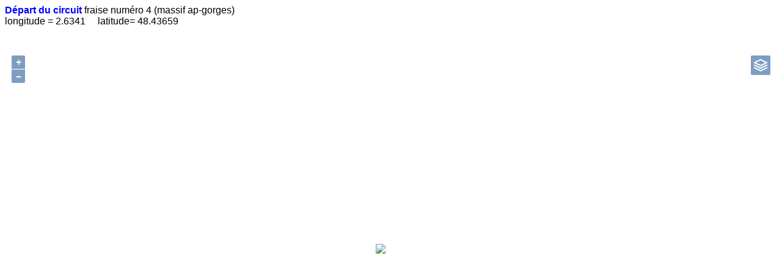

--- FILE ---
content_type: text/html; charset=UTF-8
request_url: https://www.cosiroc.fr/igncirc.php?lat=48.436590&lon=2.634100&height=550&width=1000&zoom=15&massif=ap-gorges&couleur=fraise&numero=4
body_size: 1061
content:
<!DOCTYPE HTML PUBLIC "-//W3C//DTD HTML 4.01 Transitional//EN">
<html>
<head>
<meta http-equiv="content-type" content="text/html; charset=UTF-8">
<title>ap-gorges</title>
<script src="GpSDK-2D-3.5.3/GpSDK2D.js"></script>
<link rel="stylesheet" href="GpSDK-2D-3.5.3/GpSDK2D.css"/>
<style type="text/css">
    * {font-family: Arial;}
</style>
<style type="text/css">
    div#mapign {
        width:100%;
		height:100%;
        background-color:white;
        background-position:center center;
        background-repeat:no-repeat;
    }
</style>
</head>
<body>
<span style="color: blue; font-weight: bold;">D&eacute;part du circuit <span style="color: black;font-weight: normal;">fraise num&eacute;ro 4 (massif ap-gorges)<br/>longitude = 2.6341&nbsp;&nbsp;&nbsp;&nbsp; latitude= 48.43659<br/><br/>&nbsp;  <span style="margin-left: 100px; font-size: 12px; font-weight: normal;">
<!-- <a href="/igncirc.php?lat=48.436590&amp;lon=2.634100&amp;height=550&amp;width=1000&amp;zoom=15&amp;massif=ap-gorges&amp;couleur=fraise&amp;numero=4&amp;grand=1">Agrandir la carte</a>  -->

</span></h2>
<div id="mapign" style="width:100%;height:100%; cursor: crosshair;"></div>
<!-- <div id="mapign"></div> -->
    <script type="text/javascript"><!--
var map = Gp.Map.load(
    "mapign", // html div
    {
         // Geoportal access key obtained here : http://professionnels.ign.fr/ign/contrats
         apiKey: "cartes,essentiels",
//         configUrl : "autoconf-https.json",
         // layers to display
         zoom : 15,
         center : {
             x : 2.6341,
             y : 48.43659, 
             projection : "CRS:84"
         },
         layersOptions : {
             "ORTHOIMAGERY.ORTHOPHOTOS" : {
				 visibility : false
			 },
             "GEOGRAPHICALGRIDSYSTEMS.PLANIGNV2" : {
                 opacity : 1.0
             },
		 },
         markersOptions : [
             {content : "<h3>Lieu de rendez-vous</h3> lat =&nbsp;48.43659 &nbsp;&nbsp;&nbsp;lon =&nbsp;2.6341",
			 url : "images/icons/punaise.gif",
			 },
			 ], 
         // additional tools to display on the map
         controlsOptions : {
             "layerSwitcher" : {}         
         },
    }    
) ;
     -->
    </script>

</body>
</html>



--- FILE ---
content_type: text/css
request_url: https://www.cosiroc.fr/GpSDK-2D-3.5.3/GpSDK2D.css
body_size: 56927
content:
/*!
 * @brief French Geoportal SDK based on OpenLayers (2D) and iTowns (3D) libraries
 *
 * This software is released under the licence CeCILL-B (Free BSD compatible)
 * @see http://www.cecill.info/licences/Licence_CeCILL-B_V1-en.txt
 * @see http://www.cecill.info/licences/Licence_CeCILL-B_V1-fr.txt
 * @see http://www.cecill.info/
 *
 * @copyright copyright (c) IGN
 * @license CeCILL-B
 * @author IGN
 * @version 3.5.3
 * @date 16/05/2024
 * @build
 *    date   : 5/16/2024, 1:31:12 PM
 *    branch : tags/3.5.3
 *    commit : 405ec81
 *    dirty  : true
 */

/*!
 * geoportal-extensions-openlayers. See https://github.com/IGNF/geoportal-extensions
 * @license https://github.com/IGNF/geoportal-extensions/blob/master/LICENCE.md
 * @version 3.4.3
 */

/*!
 * @overview  ol-mapbox-style - Use Mapbox Style objects with OpenLayers
 * @copyright Copyright (c) 2016 openlayers
 * @license   BSD 2-Clause "Simplified" License
 *            See https://raw.githubusercontent.com/openlayers/ol-mapbox-style/master/LICENSE
 * @version   6.7.0
 */

/*!
 * @overview   OpenLayers. See http://openlayers.org/
 * @copyright  Copyright 2005-present, OpenLayers Contributors All rights reserved.
 * @license    BSD 2-Clause "Simplified" License
 *             See https://raw.githubusercontent.com/openlayers/openlayers/master/LICENCE.md
 * @version    6.9.0
 */

/*!
 * Sortable -- JavaScript library for reorderable drag-and-drop lists on modern
 * browsers and touch devices. No jQuery required. Supports Meteor, AngularJS,
 * React, Polymer, Vue, Knockout and any CSS library, e.g. Bootstrap.
 *
 * Released under MIT LICENSE
 *
 * Copyright Lebedev Konstantin <ibnRubaXa@gmail.com>
 * https://github.com/SortableJS/Sortable
 *
 * Permission is hereby granted, free of charge, to any person obtaining
 * a copy of this software and associated documentation files (the
 * "Software"), to deal in the Software without restriction, including
 * without limitation the rights to use, copy, modify, merge, publish,
 * distribute, sublicense, and/or sell copies of the Software, and to
 * permit persons to whom the Software is furnished to do so, subject to
 * the following conditions:
 *
 * The above copyright notice and this permission notice shall be
 * included in all copies or substantial portions of the Software.
 *
 * THE SOFTWARE IS PROVIDED "AS IS", WITHOUT WARRANTY OF ANY KIND,
 * EXPRESS OR IMPLIED, INCLUDING BUT NOT LIMITED TO THE WARRANTIES OF
 * MERCHANTABILITY, FITNESS FOR A PARTICULAR PURPOSE AND
 * NONINFRINGEMENT. IN NO EVENT SHALL THE AUTHORS OR COPYRIGHT HOLDERS BE
 * LIABLE FOR ANY CLAIM, DAMAGES OR OTHER LIABILITY, WHETHER IN AN ACTION
 * OF CONTRACT, TORT OR OTHERWISE, ARISING FROM, OUT OF OR IN CONNECTION
 * WITH THE SOFTWARE OR THE USE OR OTHER DEALINGS IN THE SOFTWARE.
 *
 * @version v1.8.4
 */

/*!
 * @overview  es6-promise - a tiny implementation of Promises/A+.
 * @copyright Copyright (c) 2014 Yehuda Katz, Tom Dale, Stefan Penner and contributors (Conversion to ES6 API by Jake Archibald)
 * @license   Licensed under MIT license
 *            See https://raw.githubusercontent.com/stefanpenner/es6-promise/master/LICENSE
 * @version   v4.2.4
 */

/*!
 * @overview   Proj4js - Javascript reprojection library.
 *
 * @authors
 * - Mike Adair madairATdmsolutions.ca
 * - Richard Greenwood richATgreenwoodmap.com
 * - Didier Richard didier.richardATign.fr
 * - Stephen Irons stephen.ironsATclear.net.nz
 * - Olivier Terral oterralATgmail.com
 * - Calvin Metcalf cmetcalfATappgeo.com
 *
 * @copyright Copyright (c) 2014, Mike Adair, Richard Greenwood, Didier Richard, Stephen Irons, Olivier Terral and Calvin Metcalf
 * @license   Licensed under MIT license
 *            See https://raw.githubusercontent.com/proj4js/proj4js/master/LICENSE.md
 * @version   2.7.5
 */.ol-box{box-sizing:border-box;border-radius:2px;border:1.5px solid #b3c5db;background-color:hsla(0,0%,100%,.4)}.ol-mouse-position{top:8px;right:8px;position:absolute}.ol-scale-line{background:rgba(0,60,136,.3);border-radius:4px;bottom:8px;left:8px;padding:2px;position:absolute}.ol-scale-line-inner{border:1px solid #eee;border-top:none;color:#eee;font-size:10px;text-align:center;margin:1px;will-change:contents,width;transition:all .25s}.ol-scale-bar{position:absolute;bottom:8px;left:8px}.ol-scale-step-marker{width:1px;height:15px;background-color:#000;float:right;z-Index:10}.ol-scale-step-text{bottom:-5px;font-size:12px;z-Index:11}.ol-scale-step-text,.ol-scale-text{position:absolute;color:#000;text-shadow:-2px 0 #fff,0 2px #fff,2px 0 #fff,0 -2px #fff}.ol-scale-text{font-size:14px;text-align:center;bottom:25px}.ol-scale-singlebar{position:relative;height:10px;z-Index:9;box-sizing:border-box;border:1px solid #000}.ol-unsupported{display:none}.ol-unselectable,.ol-viewport{-webkit-touch-callout:none;-webkit-user-select:none;-moz-user-select:none;-ms-user-select:none;user-select:none;-webkit-tap-highlight-color:rgba(0,0,0,0)}.ol-selectable{-webkit-touch-callout:default;-webkit-user-select:text;-moz-user-select:text;-ms-user-select:text;user-select:text}.ol-grabbing{cursor:-webkit-grabbing;cursor:-moz-grabbing;cursor:grabbing}.ol-grab{cursor:move;cursor:-webkit-grab;cursor:-moz-grab;cursor:grab}.ol-control{position:absolute;background-color:hsla(0,0%,100%,.4);border-radius:4px;padding:2px}.ol-control:hover{background-color:hsla(0,0%,100%,.6)}.ol-zoom{top:.5em;left:.5em}.ol-rotate{right:.5em;transition:opacity .25s linear,visibility 0s linear}.ol-rotate.ol-hidden{opacity:0;visibility:hidden;transition:opacity .25s linear,visibility 0s linear .25s}.ol-zoom-extent{top:4.643em;left:.5em}.ol-full-screen{right:.5em;top:.5em}.ol-control button{display:block;margin:1px;padding:0;color:#fff;font-weight:700;text-decoration:none;font-size:inherit;text-align:center;height:1.375em;width:1.375em;line-height:.4em;background-color:rgba(0,60,136,.5);border:none;border-radius:2px}.ol-control button::-moz-focus-inner{border:none;padding:0}.ol-zoom-extent button{line-height:1.4em}.ol-compass{display:block;font-weight:400;font-size:1.2em;will-change:transform}.ol-touch .ol-control button{font-size:1.5em}.ol-touch .ol-zoom-extent{top:5.5em}.ol-control button:focus,.ol-control button:hover{text-decoration:none;background-color:rgba(0,60,136,.7)}.ol-zoom .ol-zoom-in{border-radius:2px 2px 0 0}.ol-zoom .ol-zoom-out{border-radius:0 0 2px 2px}.ol-attribution{text-align:right;bottom:.5em;right:.5em;max-width:calc(100% - 1.3em);display:flex;flex-flow:row-reverse;align-items:center}.ol-attribution a{color:rgba(0,60,136,.7);text-decoration:none}.ol-attribution ul{margin:0;padding:1px .5em;color:#000;text-shadow:0 0 2px #fff;font-size:12px}.ol-attribution li{display:inline;list-style:none}.ol-attribution li:not(:last-child):after{content:" "}.ol-attribution img{max-height:2em;max-width:inherit;vertical-align:middle}.ol-attribution button{flex-shrink:0}.ol-attribution.ol-collapsed ul{display:none}.ol-attribution:not(.ol-collapsed){background:hsla(0,0%,100%,.8)}.ol-attribution.ol-uncollapsible{bottom:0;right:0;border-radius:4px 0 0}.ol-attribution.ol-uncollapsible img{margin-top:-.2em;max-height:1.6em}.ol-attribution.ol-uncollapsible button{display:none}.ol-zoomslider{top:4.5em;left:.5em;height:200px}.ol-zoomslider button{position:relative;height:10px}.ol-touch .ol-zoomslider{top:5.5em}.ol-overviewmap{bottom:.5em}.ol-overviewmap.ol-uncollapsible{bottom:0;left:0;border-radius:0 4px 0 0}.ol-overviewmap .ol-overviewmap-map,.ol-overviewmap button{display:block}.ol-overviewmap .ol-overviewmap-map{border:1px solid #7b98bc;height:150px;margin:2px;width:150px}.ol-overviewmap:not(.ol-collapsed) button{bottom:2px;left:2px;position:absolute}.ol-overviewmap.ol-collapsed .ol-overviewmap-map,.ol-overviewmap.ol-uncollapsible button{display:none}.ol-overviewmap:not(.ol-collapsed){background:hsla(0,0%,100%,.8)}.ol-overviewmap-box{border:2px dotted rgba(0,60,136,.7)}.ol-overviewmap .ol-overviewmap-box:hover{cursor:move}

/*!
 * @brief French Geoportal Extension for OpenLayers
 *
 * This software is released under the licence CeCILL-B (Free BSD compatible)
 * @see http://www.cecill.info/licences/Licence_CeCILL-B_V1-en.txt
 * @see http://www.cecill.info/licences/Licence_CeCILL-B_V1-fr.txt
 * @see http://www.cecill.info/
 *
 * @copyright copyright (c) IGN 
 * @license CeCILL-B
 * @author IGN
 * @version 3.4.3
 * @date 14/05/2024
 *
 */

/*!
 * @overview  ol-mapbox-style - Use Mapbox Style objects with OpenLayers
 * @copyright Copyright (c) 2016 openlayers
 * @license   BSD 2-Clause "Simplified" License
 *            See https://raw.githubusercontent.com/openlayers/ol-mapbox-style/master/LICENSE
 * @version   6.7.0
 */

/*!
 * Sortable -- JavaScript library for reorderable drag-and-drop lists on modern
 * browsers and touch devices. No jQuery required. Supports Meteor, AngularJS,
 * React, Polymer, Vue, Knockout and any CSS library, e.g. Bootstrap.
 *
 * Released under MIT LICENSE
 *
 * Copyright Lebedev Konstantin <ibnRubaXa@gmail.com>
 * https://github.com/SortableJS/Sortable
 *
 * Permission is hereby granted, free of charge, to any person obtaining
 * a copy of this software and associated documentation files (the
 * "Software"), to deal in the Software without restriction, including
 * without limitation the rights to use, copy, modify, merge, publish,
 * distribute, sublicense, and/or sell copies of the Software, and to
 * permit persons to whom the Software is furnished to do so, subject to
 * the following conditions:
 *
 * The above copyright notice and this permission notice shall be
 * included in all copies or substantial portions of the Software.
 *
 * THE SOFTWARE IS PROVIDED "AS IS", WITHOUT WARRANTY OF ANY KIND,
 * EXPRESS OR IMPLIED, INCLUDING BUT NOT LIMITED TO THE WARRANTIES OF
 * MERCHANTABILITY, FITNESS FOR A PARTICULAR PURPOSE AND
 * NONINFRINGEMENT. IN NO EVENT SHALL THE AUTHORS OR COPYRIGHT HOLDERS BE
 * LIABLE FOR ANY CLAIM, DAMAGES OR OTHER LIABILITY, WHETHER IN AN ACTION
 * OF CONTRACT, TORT OR OTHERWISE, ARISING FROM, OUT OF OR IN CONNECTION
 * WITH THE SOFTWARE OR THE USE OR OTHER DEALINGS IN THE SOFTWARE.
 *
 * @version 1.14.0
 */

/*!
 * @overview  Fetch - window.fetch polyfill
 * @copyright Copyright (c) 2014-2016 GitHub, Inc.
 * @license   Licensed under MIT license
 *            See https://raw.githubusercontent.com/github/fetch/master/LICENSE
 * @version   3.0.0
 */

/*!
 * @overview  EventBus - Simple JavaScript class for managing events in JavaScript
 * @copyright Copyright (c) 2014 Krasimir Tsonev
 * @license   Licensed under MIT license
 *            See https://raw.githubusercontent.com/krasimir/EventBus/master/LICENSE
 * @version   0.2.0
 */

/*!
 * @overview  es6-promise - a tiny implementation of Promises/A+.
 * @copyright Copyright (c) 2014 Yehuda Katz, Tom Dale, Stefan Penner and contributors (Conversion to ES6 API by Jake Archibald)
 * @license   Licensed under MIT license
 *            See https://raw.githubusercontent.com/stefanpenner/es6-promise/master/LICENSE
 * @version   v4.2.4
 */

/*!
 * @overview   Proj4js - Javascript reprojection library.
 *
 * @authors
 * - Mike Adair madairATdmsolutions.ca
 * - Richard Greenwood richATgreenwoodmap.com
 * - Didier Richard didier.richardATign.fr
 * - Stephen Irons stephen.ironsATclear.net.nz
 * - Olivier Terral oterralATgmail.com
 * - Calvin Metcalf cmetcalfATappgeo.com
 *
 * @copyright Copyright (c) 2014, Mike Adair, Richard Greenwood, Didier Richard, Stephen Irons, Olivier Terral and Calvin Metcalf
 * @license   Licensed under MIT license
 *            See https://raw.githubusercontent.com/proj4js/proj4js/master/LICENSE.md
 * @version   2.7.5
 */div[id^=GPboostRelief-]{font-size:11px;width:150px}div[id^=GPboostRelief-] label{display:block}div[id^=GPBoostReliefListContainer-]{position:relative;width:100%;height:28px;padding-left:8px;line-height:28px}.GPlayerRelief,.GPlayerReliefValue{position:absolute;top:0}.GPlayerRelief{width:calc(100% - 60px);height:28px;padding-left:8px}.GPlayerReliefValue{width:32px;left:calc(100% - 40px);line-height:28px;font-size:10px;font-style:italic;cursor:default}label[id^=GPshowBoostReliefPicto]{display:inline-block}input[id^=GPshowBoostRelief-]+label{display:block}input[id^=GPshowBoostRelief-]+label+div,input[id^=GPshowBoostRelief-]:checked+label{display:none}input[id^=GPshowBoostRelief-]:checked+label+div{display:block}div[id^=GPboostRelief-] input[type=checkbox]:checked+label+.GPlayerAdvancedToolsRelief{max-height:28px;opacity:1}.GPlayerAdvancedToolsRelief{display:block;position:relative;width:100%;border-bottom:1px dotted #ccc;background-color:#fff}.GPlayerReliefLayerId{position:relative;width:100px;height:28px;padding-left:8px;line-height:28px;overflow:hidden;white-space:nowrap;text-overflow:ellipsis}.GPlayerRelief input{-webkit-appearance:none;-moz-appearance:none;background:none;display:block;width:100%;height:100%;margin:0;padding:0;overflow:hidden;cursor:pointer}.GPlayerRelief input[type=range]:focus{box-shadow:none;outline:none}.GPlayerRelief input[type=range]::-webkit-slider-runnable-track{-webkit-appearance:none;height:3px}.GPlayerRelief input[type=range]::-webkit-slider-thumb:before{position:absolute;top:0;right:50%;left:-200px;height:3px;pointer-events:none}.GPlayerRelief input[type=range]::-webkit-slider-thumb{width:9px;height:17px;-webkit-appearance:none;border:2px solid #fff;background-color:#505050;position:relative;top:-7px}.GPlayerRelief input[type=range]::-moz-range-track{width:80px;height:3px}.GPlayerRelief input[type=range]::-moz-range-thumb{width:5px;height:13px;border:2px solid #fff;border-radius:0;box-shadow:0;background-color:#505050;position:relative}.GPlayerRelief input[type=range]::-ms-track{border:0;border-color:transparent;border-radius:0;border-width:0;color:transparent;height:3px;width:80px}.GPlayerRelief input[type=range]::-ms-fill-lower,.GPlayerRelief input[type=range]::-ms-fill-upper{background:transparent;border-radius:0}.GPlayerRelief input[type=range]::-ms-thumb{width:5px;height:13px;border:2px solid #fff;background-color:#505050}.GPlayerRelief input[type=range]::-ms-tooltip{display:none}div[id^=GPbuildings-]{font-size:11px}div[id^=GPbuildings-] label{display:block}label[id^=GPshowBuildingsPicto]{display:inline-block;cursor:pointer}label[id^=GPshowDrawingPicto-]{display:inline-block}input[id^=GPshowDrawing-]+label{display:block}input[id^=GPshowDrawing-]+label+div,input[id^=GPshowDrawing-]:checked+label{display:none}input[id^=GPshowDrawing-]:checked+label+div{display:block}div[id^=GPdrawingPanel-]{width:240px;overflow:hidden}div[id^=GPdrawingBasicPanel-]{padding:10px 15px}.GPdrawingCoords,.GPdrawingLabel{display:inline-block;line-height:20px}.GPdrawingLabel{width:80px;font-weight:700}.GPdrawingCoords{width:110px}.marker-input-radio{display:none}input.marker-input-radio:checked+label{border:1px solid red}div[id^=GPelevationPathPanelInfo]{display:none}.GPelevationPathCalcWaitingContainerHidden,.GPelevationPathCalcWaitingContainerVisible{position:absolute;top:32px;bottom:0;left:0;right:0;background-color:hsla(0,0%,100%,.9);font-size:1.5em;font-weight:700;overflow:hidden}.GPelevationPathInformationsContainerHidden,.GPelevationPathInformationsContainerVisible{position:absolute;top:32px;bottom:0;left:0;right:0;background-color:hsla(0,0%,100%,.9);font-size:13px;font-weight:700;overflow:hidden}.GPelevationPathCalcWaitingContainerVisible,.GPelevationPathInformationsContainerVisible{display:-webkit-flex;display:-webkit-box;display:-ms-flexbox;display:flex}.GPelevationPathInformationsContainerVisible{flex-direction:column}.GPelevationPathCalcWaitingContainerHidden,.GPelevationPathInformationsContainerHidden{display:none}.GPelevationPathCalcWaiting,.GPelevationPathInformations{margin:auto}.GPelevationPathInformations{font-size:.8em}.GPelevationPathCalcWaitingContainerHidden,.GPelevationPathCalcWaitingContainerVisible,.GPelevationPathInformationsContainerHidden,.GPelevationPathInformationsContainerVisible{border-radius:5px}#profileElevationRaw{resize:none;padding:unset}#profileElevationByDefault{display:-webkit-flex;display:-webkit-box;display:-ms-flexbox;display:flex;-webkit-box-orient:vertical;-webkit-box-direction:normal;-webkit-flex-direction:column;-ms-flex-direction:column;flex-direction:column;height:100%}.altiPathValue{font-weight:700;fill:#5e5e5e}.altiPathCoords{font-style:italic;fill:#5e5e5e}.tooltipInit{opacity:0}.tooltipFadeIn{transition:opacity .3s ease 0ms,transform 50ms ease 0s,top 50ms ease 0s,left 50ms ease 0s;opacity:1}.tooltipFadeOut{transition:opacity .5s ease 0ms;opacity:0}.axis-d3>text{fill:#5e5e5e;font-family:Verdana;font-size:10px;opacity:1;text-anchor:end}.axis-d3{fill:none;stroke:#5e5e5e;stroke-width:1;shape-rendering:crispEdges}.area-d3{fill:#c77a04;stroke:#5e5e5e;stroke-width:0;fill-opacity:.4}.line-d3{fill:none;stroke:#c77a04;stroke-width:1px}.grid-d3 .tick{stroke:#d3d3d3;opacity:.7}.grid-d3 path{stroke-width:0}.overlay-d3{fill:none;pointer-events:all}.focusLine-d3{fill:none;stroke:#c77a04;stroke-width:.5px}.focusCircle-d3{fill:#c77a04}div.tooltip-d3{position:inherit;text-align:left;width:80px;height:45px;padding:5px;font:8px sans-serif;background:#fff;border:0;border-radius:8px;pointer-events:none}.GPwidget{position:absolute;font-family:Helvetica Neue,Arial,Helvetica,sans-serif;font-size:13px;color:#333}.GPwidget input[type=button],.GPwidget input[type=text]{-webkit-appearance:none;color:#333}.GPwidget input[type=checkbox]{display:none}.GPwidget select{padding-left:3px;border-radius:3px}.GPwidget form{margin-bottom:0}.GPwidget *{box-sizing:border-box}.GPwaiting,.GPwidget *{background-repeat:no-repeat}.GPwaiting{background-image:url([data-uri]);background-position:50%}.GPpanel{background-color:#fff}.GPpanelHeader{position:relative;width:100%}.GPpanelTitle{width:100%;height:100%;text-align:center;font-weight:700}.GPpanelClose,.GPpanelInfo,.GPpanelReduce{position:absolute;cursor:pointer}.GPshowAdvancedToolPicto{position:relative;box-sizing:border-box;cursor:pointer}.GPshowAdvancedToolOpen{position:absolute;display:block;box-sizing:border-box}.GPflexInput{display:-webkit-flex;display:-ms-flexbox;display:-webkit-box;display:flex;transition:max-height .3s ease-out,opacity .3s ease-out}.GPflexInput>*{display:block;height:28px;line-height:26px;border:1px solid #999;border-radius:0}.GPflexInput :not(:last-child){border-right:none}.GPflexInput :first-child{border-radius:3px 0 0 3px}.GPflexInput :last-child{border-radius:0 3px 3px 0}.GPflexInput>:not(input){overflow:hidden;white-space:nowrap;text-overflow:ellipsis}.GPflexInput>input{padding:0 5px;min-width:0}.GPflexInput>input,.GPflexInput>select{-webkit-flex:1;-webkit-box-flex:1;-ms-flex:1;flex:1}.GPflexInput>select{padding-right:7px}.GPflexInput>label{background-color:#f2f2f2;color:#666;padding-left:7px;padding-right:9px;cursor:pointer}.GPinputSelect{border:1px solid #999;color:#333}.GPinputSelect,input.GPinputSubmit{display:block;height:28px;line-height:26px;margin:auto;cursor:pointer}input.GPinputSubmit{width:80px;padding:0;background:none;border:none;border-radius:3px;font-family:Helvetica Neue,Arial,Helvetica,sans-serif;color:#fff;font-weight:700;opacity:.8;transition:opacity .2s ease-out}input.GPinputSubmit:hover{opacity:1}.GPadvancedAutoCompleteList,.GPautoCompleteList{z-index:2;display:none;position:absolute;max-height:140px;background-color:#fff;border:1px solid #999;overflow-y:hidden}.GPadvancedAutoCompleteList{width:calc(100% - 28px);border-top:none;font-size:.9em}.GPautoCompleteProposal{width:100%;height:28px;line-height:16px;padding:6px 10px;color:#5e5e5e;font-size:1em;overflow:hidden;white-space:nowrap;text-overflow:ellipsis;cursor:pointer}.GPautoCompleteProposal:hover{color:#000;background-color:#cedbef}.GPshowMoreOptions{display:block;position:absolute;width:28px;height:28px;cursor:pointer;transition:all .5s ease-out 0s}input[type=checkbox]:checked+.GPshowMoreOptions{-webkit-transform:rotateX(180deg);transform:rotateX(180deg)}label[id^=GPgetFeatureInfoPicto]{display:inline-block}div[id^=GPgetFeatureInfo-]+label{display:block}span[id^=GPgetFeatureInfoActivate],span[id^=GPgetFeatureInfoDeactivate]{position:absolute;display:block;transition:border-radius .5s ease-out 0s,opacity .5s ease-out 0s}span[id^=GPgetFeatureInfoActivate]{background-position:0 0;opacity:1}span[id^=GPgetFeatureInfoDeactivate]{opacity:0}div[id^=GPgetFeatureInfo-] input[type=checkbox]:not(:checked)+label[id^=GPgetFeatureInfoPicto] span[id^=GPgetFeatureInfoDeactivate]{opacity:1}div[id^=GPisochron-]{top:140px}label[id^=GPshowIsochronPicto]{display:inline-block}input[id^=GPshowIsochron-]+label{display:block}input[id^=GPshowIsochron-]+label+div,input[id^=GPshowIsochron-]:checked+label{display:none}input[id^=GPshowIsochron-]:checked+label+div{display:block}div[id^=GPisochronPanel-]{width:280px}.GPisochronCalcWaitingContainerHidden,.GPisochronCalcWaitingContainerVisible{position:absolute;top:32px;bottom:0;left:0;right:0;background-color:hsla(0,0%,100%,.9);font-size:1.5em;font-weight:700;overflow:hidden}.GPisochronCalcWaitingContainerVisible{display:-webkit-flex;display:-ms-flexbox;display:-webkit-box;display:flex}.GPisochronCalcWaitingContainerHidden{display:none}.GPisochronCalcWaiting{margin:auto}form[id^=GPisochronForm]{padding:15px}.GPisochronFormMini{max-height:58px;overflow:hidden}.GPisochronFormMini div[id^=GPisochronReset-],.GPisochronFormMini label[id^=GPshowIsoExclusionsPicto-]{display:none}.GPisochronOriginVisible{display:block}.GPisochronOriginHidden{display:none}.GPisochronOriginPointerImg{width:28px;background-color:#f2f2f2;cursor:pointer}input[id^=GPisochronOriginPointer]+.GPisochronOriginPointerImg{background-position:-1px -1px}input[id^=GPisochronOriginPointer]:checked+.GPisochronOriginPointerImg{background-position:-29px -1px}input[id^=GPisochronSubmit]{margin-top:5px}div[id^=GPisochronChoice]{display:-webkit-flex;display:-ms-flexbox;display:-webkit-box;display:flex;width:160px;-webkit-justify-content:space-between;-webkit-box-pack:justify;-ms-flex-pack:justify;justify-content:space-between;margin:15px auto 5px}.GPisochronChoiceAlt input{display:none}.GPisochronChoiceAltImg{display:block;width:28px;height:28px;margin:auto;cursor:pointer}input[id^=GPisochronChoiceAltChron]+.GPisochronChoiceAltImg{background-position:-56px 0}input[id^=GPisochronChoiceAltChron]:checked+.GPisochronChoiceAltImg{background-position:-84px 0}input[id^=GPisochronChoiceAltDist]+.GPisochronChoiceAltImg{background-position:-112px 0}input[id^=GPisochronChoiceAltDist]:checked+.GPisochronChoiceAltImg{background-position:-140px 0}.GPisochronChoiceAlt span{cursor:pointer;display:block;color:#999}.GPisochronValueHidden{display:none}div[id^=GPisochronValueChron],div[id^=GPisochronValueDist]{width:220px;margin:auto}div[id^=GPisochronModeChoice]{display:-webkit-flex;display:-ms-flexbox;display:-webkit-box;display:flex;-webkit-justify-content:space-between;-webkit-box-pack:justify;-ms-flex-pack:justify;justify-content:space-between;margin:15px 0}.GPisochronModeLabel{display:block;text-align:center;margin-bottom:5px}div[id^=GPisochronTransportChoice] input{display:none}.GPisochronTransportImg{display:inline-block;width:28px;height:28px;cursor:pointer}.GPisochronTransportImg:first-of-type{margin-left:18px;margin-right:10px}input[id^=GPisochronTransportCar]+.GPisochronTransportImg{background-position:-168px 0}input[id^=GPisochronTransportCar]:checked+.GPisochronTransportImg{background-position:-196px 0}input[id^=GPisochronTransportPedestrian]+.GPisochronTransportImg{background-position:-224px 0}input[id^=GPisochronTransportPedestrian]:checked+.GPisochronTransportImg{background-position:-252px 0}select[id^=GPisochronDirectionSelect]{width:80px}input[id^=GPshowIsoExclusions]{display:none}.GPshowIsoExclusionsPicto{top:250px;right:0;transition:all .5s ease-out 0s}input[id^=GPshowIsoExclusions]+label+div[id^=GPisoExclusions]{max-height:0;opacity:0;margin-bottom:0}input[id^=GPshowIsoExclusions]:checked+label+div[id^=GPisoExclusions]{display:block;max-height:60px;opacity:1;margin-bottom:15px}div[id^=GPisoExclusions]{transition:max-height .5s ease-in-out .25s,opacity .5s ease-in-out .25s,margin .3s ease-in-out .25s;overflow:hidden}.GPisoExclusionsLabel{display:block;text-align:center;margin-bottom:10px;font-weight:700;line-height:16px}.GPisoExclusionsOptions{display:-webkit-flex;display:-webkit-box;display:-ms-flexbox;display:flex;-webkit-justify-content:space-around;-ms-flex-pack:distribute;justify-content:space-around}.GPisoExclusionsOption{display:block;height:28px;line-height:26px;color:#a77;background-color:#fee;padding-left:28px;padding-right:5px;border:1px solid #a77;border-radius:3px;cursor:pointer}input:checked+.GPisoExclusionsOption{background-color:#efe;background-position:0 -28px;color:#797;border:1px solid #797}div[id^=GPisochronReset]{position:absolute;margin-top:5px;width:28px;height:28px;border-radius:3px;opacity:.8;background-position:-281px 0;transition:opacity .2s ease-out;cursor:pointer}div[id^=GPisochronReset]:hover{opacity:1}div[id^=GPlayerSwitcher-]{font-size:11px}div[id^=GPlayerSwitcher-] [draggable]{-moz-user-select:none;-khtml-user-select:none;-webkit-user-select:none;user-select:none;-khtml-user-drag:element;-webkit-user-drag:element}div[id^=GPlayerSwitcher-] input[type=checkbox]+div,div[id^=GPlayerSwitcher-] input[type=checkbox]+label+div{max-height:0}div[id^=GPlayerSwitcher-] label{display:block}label[id^=GPshowLayersListPicto]{position:relative;float:right;display:block;opacity:1;transition:opacity .5s ease-out 0s,box-shadow .5s ease-out 0s,border .5s ease-out 0s,border-radius .5s ease-out 0s;cursor:pointer}span[id^=GPshowLayersListClose],span[id^=GPshowLayersListOpen]{position:absolute;display:block;transition:border-radius .5s ease-out 0s,opacity .5s ease-out 0s}span[id^=GPshowLayersListOpen]{background-position:0 0;opacity:1}span[id^=GPshowLayersListClose]{opacity:0}div[id^=GPlayerSwitcher-] input[type=checkbox]:checked+div+label[id^=GPshowLayersListPicto]{border-top-left-radius:0;border-top-right-radius:0}div[id^=GPlayerSwitcher-] input[type=checkbox]:checked+div+label[id^=GPshowLayersListPicto] span[id^=GPshowLayersListClose]{opacity:1}div[id^=GPlayersList]{position:relative;width:180px;border-bottom-right-radius:0;opacity:0;overflow:auto;transition:max-height .5s ease-out 0s,opacity .5s ease-out .25s}div[id^=GPlayerSwitcher-] input[type=checkbox]:checked+div[id^=GPlayersList]{max-height:232px;opacity:1;transition:max-height .5s ease-in 0s,opacity .25s ease-in 0s}.GPlayerSwitcher_layer{position:relative;top:0;background-color:#fff;border-bottom:1px dotted #ccc;overflow:hidden}div[id^=GPlayersList] .GPlayerSwitcher_layer:last-child{border-bottom:none}.GPlayerAdvancedTools,.GPlayerBasicTools{position:relative;width:100%;height:28px}.GPlayerInfo,.GPlayerInfoOpened,.GPlayerRemove,.GPlayerVisibility{width:28px;height:28px;cursor:pointer}.GPlayerInfo,.GPlayerInfoOpened,.GPlayerName,.GPlayerOpacity,.GPlayerOpacityValue,.GPlayerRemove,.GPlayerVisibility{position:absolute;top:0}.GPghostLayer{opacity:0}.GPlayerBasicTools{background-color:#fff}.GPlayerVisibility{left:0;background-position:-28px 0}input[type=checkbox]:checked+.GPlayerVisibility{background-position:0 0}.GPlayerName{left:28px;width:calc(100% - 56px);line-height:28px;overflow:hidden;white-space:nowrap;text-overflow:ellipsis;padding-left:4px;cursor:move}.outOfRange .GPlayerName{color:#aaa}.GPshowLayerAdvancedTools{top:0;right:0;background-position:-112px 0}.GPlayerAdvancedTools{display:block;max-height:0;opacity:0;transition:max-height .5s ease-out 0s,opacity .5s ease-out 0s}div[id^=GPlayerSwitcher-] input[type=checkbox]:checked+label+.GPlayerAdvancedTools{max-height:28px;opacity:1}.GPlayerInfo{left:0;background-position:-55px 0}.GPlayerInfoOpened{left:0;background-position:-83px 0}.GPlayerOpacity{left:28px;width:calc(100% - 100px);height:28px;padding-left:8px}.GPlayerOpacityValue{width:32px;left:calc(100% - 60px);line-height:28px;font-size:10px;font-style:italic;cursor:default}.GPlayerRemove{right:0;background-position:-140px 0}.GPlayerOpacity input{-webkit-appearance:none;-moz-appearance:none;background:none;display:block;width:100%;height:100%;margin:0;padding:0;overflow:hidden;cursor:pointer}.GPlayerOpacity input[type=range]:focus{box-shadow:none;outline:none}.GPlayerOpacity input[type=range]::-webkit-slider-runnable-track{-webkit-appearance:none;height:3px}.GPlayerOpacity input[type=range]::-webkit-slider-thumb:before{position:absolute;top:0;right:50%;left:-200px;height:3px;pointer-events:none}.GPlayerOpacity input[type=range]::-webkit-slider-thumb{width:9px;height:17px;-webkit-appearance:none;border:2px solid #fff;background-color:#505050;position:relative;top:-7px}.GPlayerOpacity input[type=range]::-moz-range-track{width:80px;height:3px}.GPlayerOpacity input[type=range]::-moz-range-thumb{width:5px;height:13px;border:2px solid #fff;border-radius:0;box-shadow:0;background-color:#505050;position:relative}.GPlayerOpacity input[type=range]::-ms-track{border:0;border-color:transparent;border-radius:0;border-width:0;color:transparent;height:3px;width:80px}.GPlayerOpacity input[type=range]::-ms-fill-lower,.GPlayerOpacity input[type=range]::-ms-fill-upper{background:transparent;border-radius:0}.GPlayerOpacity input[type=range]::-ms-thumb{width:5px;height:13px;border:2px solid #fff;background-color:#505050}.GPlayerOpacity input[type=range]::-ms-tooltip{display:none}div[id^=GPlayerInfoPanel]{position:absolute;top:0;overflow-y:hidden;padding-top:10px;padding-bottom:10px}.GPlayerInfoPanelOpened{display:block}.GPlayerInfoPanelClosed{display:none}div[id^=GPlayerInfoContent]{position:relative;width:280px;max-height:200px;overflow-y:auto;padding-left:10px;padding-right:10px}div[id^=GPlayerInfoTitle]{width:calc(100% - 52px);margin:auto auto 10px;padding-bottom:5px;text-align:center;font-size:1.1em;font-weight:700}div[id^=GPlayerInfoQuicklook]{position:absolute;top:-2px;left:10px;width:20px;height:20px;cursor:pointer}div[id^=GPlayerInfoClose]{position:absolute;top:-8px;right:10px;width:28px;height:28px;cursor:pointer}div[id^=GPlayerInfoDescription]{font-size:.9em}.GPlayerInfoSubtitle{padding-left:35px;font-weight:700;margin-top:10px;margin-bottom:4px}.GPlayerInfoLink,.GPlayerInfoPopup{line-height:20px;padding-left:23px;white-space:nowrap;overflow-x:hidden;text-overflow:ellipsis;color:#999;background-repeat:no-repeat;cursor:pointer}.GPlayerInfoLink{background-position:0 -20px}.GPlayerInfoLink:hover,.GPlayerInfoPopup:hover{color:#333}.GPlayerInfoLink a,.GPlayerInfoLink a:visited .GPlayerInfoLink a:focus .GPlayerInfoLink a:hover{text-decoration:none;color:inherit}.GPlocationStageFlexInput{max-height:28px;opacity:1}.GPlocationStageFlexInputHidden{max-height:0;opacity:0;overflow:hidden}.GPlocationOriginVisible{display:block}.GPlocationOriginHidden{display:none}label.GPlocationOriginPointerImg[id*=GPlocationOriginPointerImg]{width:28px;border-top-right-radius:3px;border-bottom-right-radius:3px;border-right:1px solid #999}input[id*=GPlocationOriginPointer]+.GPlocationOriginPointerImg{background-position:-1px -1px}input[id*=GPlocationOriginPointer]:checked+.GPlocationOriginPointerImg{background-position:-29px -1px}.GPlocationStageRemove,div[id^=GPlocationStageAdd]{width:28px;border:none;cursor:pointer}.GPlocationStageRemove{background-position:-84px 0}div[id^=GPlocationStageAdd]{background-position:-56px 0}label[id^=GPshowMeasureAreaPicto-]{display:inline-block}input[id^=GPshowMeasureArea-]+label{display:block}input[id^=GPshowMeasureArea-]:checked+label{display:block;background-color:rgba(0,60,136,.5)}input[id^=GPshowMeasureArea-]+label+div,input[id^=GPshowMeasureArea-]:checked+label+div{display:block}label[id^=GPshowMeasureAzimuthPicto-]{display:inline-block}input[id^=GPshowMeasureAzimuth-]+label{display:block}input[id^=GPshowMeasureAzimuth-]:checked+label{display:block;background-color:rgba(0,60,136,.5)}input[id^=GPshowMeasureAzimuth-]+label+div,input[id^=GPshowMeasureAzimuth-]:checked+label+div{display:block}label[id^=GPshowMeasureLengthPicto-]{display:inline-block}input[id^=GPshowMeasureLength-]+label{display:block}input[id^=GPshowMeasureLength-]:checked+label{display:block;background-color:rgba(0,60,136,.5)}input[id^=GPshowMeasureLength-]+label+div,input[id^=GPshowMeasureLength-]:checked+label+div{display:block}.GPmeasureTooltip{position:relative;background:rgba(0,0,0,.5);border-radius:4px;color:#fff;padding:4px 8px;white-space:nowrap}.GPmeasureTooltip-measure{font-weight:700}.GPmeasureTooltip-info{font-size:.75em;text-align:center}.GPmeasureTooltip-static{background-color:#fc3;color:#000;border:1px solid #fff}.GPmeasureTooltip-hidden{display:none}.GPmeasureTooltip-info:before,.GPmeasureTooltip-measure:before,.GPmeasureTooltip-static:before{border-top:6px solid rgba(0,0,0,.5);border-right:6px solid transparent;border-left:6px solid transparent;content:"";position:absolute;bottom:-6px;margin-left:-7px;left:50%}.GPmeasureTooltip-static:before{border-top-color:#fc3}label[id^=GPshowMousePositionPicto]{display:inline-block}input[id^=GPshowMousePosition-]+label{display:block}input[id^=GPshowMousePosition-]+label+div,input[id^=GPshowMousePosition-]:checked+label{display:none}input[id^=GPshowMousePosition-]:checked+label+div{display:block}div[id^=GPmousePositionPanel-]{width:300px;overflow:hidden}div[id^=GPmousePositionBasicPanel]{padding:10px 15px;position:relative}.GPmousePositionCoords,.GPmousePositionLabel{display:inline-block;line-height:20px}.GPmousePositionLabel{width:80px;font-weight:700}.GPmousePositionCoords{width:110px}.GPshowMousePositionSettingsPicto{bottom:5px;right:0;transition:all .5s ease-out 0s}div[id^=GPmousePosition-] input[type=checkbox]:checked+.GPshowMousePositionSettingsPicto{bottom:100px}div[id^=GPmousePositionSettings-]{display:block;max-height:0;opacity:0;transition:max-height .5s ease-out 0s,opacity .5s ease-out 0s}div[id^=GPmousePosition-] input[type=checkbox]:checked+label+div[id^=GPmousePositionSettings-]{max-height:95px;opacity:1}div[id^=GPmousePositionSettings-]{height:95px;padding-left:0 15px;overflow:hidden}.GPmousePositionSettingsLabel{display:block;margin:auto;text-align:center;font-weight:700;line-height:16px}.GPmousePositionSettingsSelect{width:180px;margin-top:5px}div[id^=GPmousePositionCoordinate-] input.error{border:1px solid red}div[id^=GPmousePositionCoordinate-] input[readonly]{border:1px solid transparent;padding:2px;text-align:right}input[id^=GPmousePositionLat-],input[id^=GPmousePositionLon-]{width:120px}span[id^=GPmousePositionAlt-]{display:inline-block;padding:2px;width:120px;line-height:20px;text-align:right}.GPSexagesimal,.GPSexagesimalsec{margin:0;border:1px solid #ccc;border-radius:4px}input:read-only.GPSexagesimal,input:read-only.GPSexagesimalsec{text-align:right}.GPSexagesimal{width:30px}.GPSexagesimalsec{width:45px}.GPmousePositionSexagesimalLabel{font-size:1.2em;vertical-align:middle;padding:0}select.GPmousePositionDirection{border:1px solid #999;margin-left:2px}select.GPmousePositionDirection:disabled{border:none;background:transparent;color:#000;-webkit-appearance:none;-moz-appearance:none}select.GPmousePositionDirection:disabled::-ms-expand{display:none}select.GPmousePositionDirection:disabled::-ms-value{color:#000}.GPmousePositionAltitudeUnits,.GPmousePositionUnits{margin-left:5px}.GPmousePositionPanelEditTools{position:absolute;top:20px;right:5px}.GPmousePositionEditTool{width:18px;height:18px;display:inline-block;cursor:pointer}span[id^=GPmousePositionCloseEdit]{background-position:-18px 0;margin-left:5px}img[id^=GPmousePositionMarker]:hover{cursor:pointer;opacity:.7}#GPmapCenter{display:none;position:absolute;top:50%;left:50%;width:50px;height:50px;margin-top:-25px;margin-left:-25px}#GPmapCenter.GPmapCenterVisible{display:block}[id^=GPreverseGeocoding-]{top:180px}[id^=GPshowReverseGeocodingPicto-]{display:inline-block}[id^=GPshowReverseGeocoding-]+label{display:block}[id^=GPshowReverseGeocoding-]+label+div,[id^=GPshowReverseGeocoding-]:checked+label{display:none}[id^=GPshowReverseGeocoding-]:checked+label+div{display:block}div[id^=GPreverseGeocodingResultsClose]{top:0;right:0;width:30px;height:32px}[id^=GPreverseGeocodingPanel-]{width:280px}.GPreverseGeocodingComponentHidden{display:none}div[id^=GPreverseGeocodingReturnPicto-]{position:absolute;width:26px;height:26px;border-radius:3px;opacity:1;background-position:0 0;cursor:pointer}.GPreverseGeocodingReturnPictoHidden{display:none}[id^=GPreverseGeocodingForm-]{position:relative;max-height:270px;overflow-y:auto;padding-left:15px;padding-right:15px;padding-top:10px}.GPreverseGeocodingCodeLabel,.GPreverseGeocodingFilterLabel{max-width:105px}.GPreverseGeocodingCode,.GPreverseGeocodingCodeLabel{margin-top:5px;margin-bottom:0}.GPreverseGeocodingFilterInput,.GPreverseGeocodingFilterLabel{margin-bottom:5px}input[id^=GPreverseGeocodingSubmit-]{margin-top:5px;margin-bottom:15px;width:100px}.GPreverseGeocodingCalcWaitingContainerHidden,.GPreverseGeocodingCalcWaitingContainerVisible{position:absolute;top:32px;bottom:0;left:0;right:0;background-color:hsla(0,0%,100%,.9);font-size:1.5em;font-weight:700;overflow:hidden}.GPreverseGeocodingCalcWaitingContainerVisible{display:-webkit-flex;display:-ms-flexbox;display:-webkit-box;display:flex}.GPreverseGeocodingCalcWaitingContainerHidden{display:none}.GPreverseGeocodingCalcWaiting{margin:auto}div[id^=GPreverseGeocodingResultsList-]{position:relative;max-height:210px;overflow-y:auto}div[id^=GProute-]{top:100px}label[id^=GPshowRoutePicto]{display:inline-block}input[id^=GPshowRoute-]+label{display:block}input[id^=GPshowRoute-]+label+div,input[id^=GPshowRoute-]:checked+label{display:none}input[id^=GPshowRoute-]:checked+label+div{display:block}div[id^=GProutePanel-]{width:320px}.GProuteComponentHidden{display:none}.GProuteCalcWaitingContainerHidden,.GProuteCalcWaitingContainerVisible{position:absolute;top:32px;bottom:0;left:0;right:0;background-color:hsla(0,0%,100%,.9);font-size:1.5em;font-weight:700;overflow:hidden}.GProuteCalcWaitingContainerVisible{display:-webkit-flex;display:-ms-flexbox;display:-webkit-box;display:flex}.GProuteCalcWaitingContainerHidden{display:none}.GProuteCalcWaiting{margin:auto}form[id^=GProuteForm]{padding:15px}.GProuteFormMini{max-height:58px;overflow:hidden;-webkit-transform:translateY(-5px);transform:translateY(-5px)}.GProuteStageFlexInput{max-height:28px;opacity:1}.GProuteStageFlexInputHidden{max-height:0;opacity:0;overflow:hidden}form[id^=GProuteForm]>.GPlocationStageFlexInput{margin-top:5px}form[id^=GProuteForm]>.GPlocationStageFlexInputHidden{margin-top:0}form[id^=GProuteForm].GProuteFormMini .GPlocationStageFlexInput:first-child{margin-top:5px}.GProuteOriginVisible{display:block}.GProuteOriginHidden{display:none}label.GProuteOriginPointerImg[id*=GProuteOriginPointerImg]{width:28px;border-top-right-radius:3px;border-bottom-right-radius:3px;border-right:1px solid #999}input[id*=GProuteOriginPointer]+.GProuteOriginPointerImg{background-position:-1px -1px}input[id*=GProuteOriginPointer]:checked+.GProuteOriginPointerImg{background-position:-29px -1px}.GProuteStageRemove,div[id^=GProuteStageAdd]{width:28px;border:none;cursor:pointer}.GProuteFormMini .GProuteStageRemove,.GProuteFormMini div[id^=GProuteStageAdd]{display:none}.GProuteStageRemove{background-position:-84px 0}div[id^=GProuteStageAdd]{background-position:-56px 0}div[id^=GProuteModeChoice]{display:-webkit-flex;display:-ms-flexbox;display:-webkit-box;display:flex;-webkit-justify-content:space-around;-ms-flex-pack:distribute;justify-content:space-around;margin:15px 0}.GProuteModeLabel{display:block;text-align:center;margin-bottom:5px}div[id^=GProuteTransportChoice] input{display:none}.GProuteTransportImg{display:inline-block;width:28px;height:28px;cursor:pointer}.GProuteTransportImg:first-of-type{margin-left:18px;margin-right:10px}input[id^=GProuteTransportCar]+.GProuteTransportImg{background-position:-112px 0}input[id^=GProuteTransportCar]:checked+.GProuteTransportImg{background-position:-140px 0}input[id^=GProuteTransportPedestrian]+.GProuteTransportImg{background-position:-168px 0}input[id^=GProuteTransportPedestrian]:checked+.GProuteTransportImg{background-position:-196px 0}select[id^=GProuteComputationSelect]{width:100px}input[id^=GPshowRouteExclusions]{display:none}.GPshowRouteExclusionsPicto{right:0;transition:all .3s ease-out 0s}input[id^=GPshowRouteExclusions]+label+div[id^=GProuteExclusions]{max-height:0;opacity:0;margin-bottom:0}input[id^=GPshowRouteExclusions]:checked+label+div[id^=GProuteExclusions]{display:block;max-height:60px;opacity:1;margin-bottom:15px}div[id^=GProuteExclusions]{transition:max-height .5s ease-in-out .25s,opacity .5s ease-in-out .25s,margin .3s ease-in-out .25s;overflow:hidden}.GProuteExclusionsLabel{display:block;text-align:center;margin-bottom:10px;font-weight:700;line-height:16px}.GProuteExclusionsOptions{display:-webkit-flex;display:-ms-flexbox;display:-webkit-box;display:flex;-webkit-justify-content:space-around;-ms-flex-pack:distribute;justify-content:space-around}.GProuteExclusionsOption{display:block;height:28px;line-height:26px;color:#a77;background-color:#fee;padding-left:28px;padding-right:5px;border:1px solid #a77;border-radius:3px;cursor:pointer}input:checked+.GProuteExclusionsOption{background-color:#efe;background-position:0 -28px;color:#797;border:1px solid #797}div[id^=GProuteReset]{position:absolute;width:28px;height:28px;border-radius:3px;opacity:.8;background-position:-224px 0;transition:opacity .2s ease-out;cursor:pointer}div[id^=GProuteReset]:hover{opacity:1}div[id^=GProuteResultsPanel]{padding:15px}.GProuteResultStage{display:-webkit-flex;display:-ms-flexbox;display:-webkit-box;display:flex}div[id^=GProuteResultsStages]{margin-bottom:15px}.GProuteResultStageLabel,.GProuteResultStageValue,.GProuteResultsValueLabel,div[id^=GProuteResultsValueDist],div[id^=GProuteResultsValueTime]{display:inline-block;line-height:18px}.GProuteResultStageLabel,.GProuteResultsValueLabel{color:#666}.GProuteResultStageLabel{width:60px}.GProuteResultsValueLabel{width:65px}.GProuteResultStageValue{-webkit-flex:1;-webkit-box-flex:1;-ms-flex:1;flex:1;overflow-x:hidden;white-space:nowrap;text-overflow:ellipsis}div[id^=GProuteResultsValueDist],div[id^=GProuteResultsValueTime]{width:80px;font-weight:700}div[id^=GProuteResults-]{display:-webkit-flex;display:-ms-flexbox;display:-webkit-box;display:flex;-webkit-justify-content:space-between;-webkit-box-pack:justify;-ms-flex-pack:justify;justify-content:space-between;-webkit-align-items:center;-webkit-box-align:center;-ms-flex-align:center;align-items:center;margin-bottom:10px}select[id^=GProuteResultsComputationSelect]{width:100px}div[id^=GProuteResultsNew]{width:28px;height:28px;border-radius:3px;opacity:.8;background-position:-224px 0;transition:opacity .2s ease-out;cursor:pointer}div[id^=GProuteResultsNew]:hover{opacity:1}.GPfakeBorder{display:inline-block;height:14px;width:60px;border-bottom:1px solid #999}.GPfakeBorderLeft{margin-left:15px}input[id^=GProuteResultsShowDetails]+label,input[id^=GProuteResultsShowDetails]+label+label{width:130px;line-height:28px;vertical-align:top;text-align:center;font-weight:700;cursor:pointer;transition:color .2s ease-out}input[id^=GProuteResultsShowDetails]+label,input[id^=GProuteResultsShowDetails]:checked+label+label{display:inline-block}input[id^=GProuteResultsShowDetails]+label+label,input[id^=GProuteResultsShowDetails]:checked+label{display:none}input[id^=GProuteResultsShowDetails]+label+label+div+div[id^=GProuteResultsDetails]{max-height:0;opacity:0}input[id^=GProuteResultsShowDetails]:checked+label+label+div+div[id^=GProuteResultsDetails]{max-height:200px;opacity:1}div[id^=GProuteResultsDetails]{overflow-y:auto;transition:max-height .5s ease-in-out .25s,opacity .5s ease-in-out .25s}.GProuteResultsDetailsInstruction,.GProuteResultsDetailsNumber{display:inline-block;margin-top:4px;line-height:16px;color:#666}.GProuteResultsDetailsNumber{font-weight:700;width:22px;text-align:right;vertical-align:top}.GProuteResultsDetailsInstruction{width:calc(100% - 30px);padding-left:5px}input[id^=GPshowSearchEngine-]{display:none}label[id^=GPshowSearchEnginePicto]{display:inline-block;transition:border-radius 0s ease-out 0s;transition-delay:.5s}input[id^=GPshowSearchEngine-]:checked+label{border-top-right-radius:0;border-bottom-right-radius:0;transition-delay:0s}input[id^=GPshowSearchEngine-]+label+form[id^=GPsearchInput-]{max-width:0;border:none;transition:max-width .5s ease-out 0s}input[id^=GPshowSearchEngine-]:checked+label+form[id^=GPsearchInput-]{max-width:280px}input[id^=GPshowSearchEngine-]+label+form[id^=GPsearchInput-]+div[id^=GPshowAdvancedSearch]{display:none}input[id^=GPshowSearchEngine-]:checked+label+form[id^=GPsearchInput-]+div[id^=GPshowAdvancedSearch]{display:inline-block}div[id^=GPautoCompleteList]{display:none}input[id^=GPshowSearchEngine-]:checked+label+form[id^=GPsearchInput-]+div[id^=GPautoCompleteList]{display:block}form[id^=GPsearchInput-]{display:inline-block;position:relative;left:-3px;width:280px;overflow:hidden}form[id^=GPsearchInput-] input{display:block;width:100%;height:100%;border:1px solid #999;border-top-right-radius:5px;border-bottom-right-radius:5px;padding:0 30px 0 5px;color:#333;font-size:1em}form[id^=GPsearchInput-] input:disabled{background-color:#ddd;color:#999}div[id^=GPsearchInputReset]{position:absolute;background-position:-30px 0;cursor:pointer}div[id^=GPadvancedSearchClose],div[id^=GPgeocodeResultsClose],div[id^=GPsearchInputReset]{top:0;right:0;width:30px;height:32px}div[id^=GPgeocodeResultsClose]{background-position:0 0}div[id^=GPadvancedSearchClose]{background-repeat:no-repeat}div[id^=GPshowAdvancedSearch]{transition:border-radius 0s ease-out 0s;transition-delay:.5s}div[id^=GPadvancedSearchPanel]{display:none;width:280px;vertical-align:top;overflow:hidden}form[id^=GPadvancedSearchForm]{max-height:220px;overflow-y:auto;padding-left:15px;padding-right:15px}.GPadvancedSearchCodeLabel,.GPadvancedSearchFilterLabel{max-width:105px}.GPadvancedSearchCode,.GPadvancedSearchCodeLabel,div[id^=GPadvancedSearchFilters]{margin-top:15px}.GPadvancedSearchFilterInput,.GPadvancedSearchFilterLabel{margin-bottom:5px}input[id^=GPadvancedSearchSubmit]{margin-top:10px;margin-bottom:15px}div[id^=GPautoCompleteList],div[id^=GPgeocodeResultsList]{width:280px}div[id^=GPautoCompleteList]{top:35px}div[id^=GPgeocodeResultsList]{display:none;position:absolute;top:40px;border-radius:4px;overflow:hidden}div[id^=GPgeocodeResults-]{background-color:#fff;max-height:140px;overflow-y:auto}#GPmapLoading{display:none;position:absolute;z-index:50;top:50%;left:50%;width:50px;height:50px;margin-top:-25px;margin-left:-25px}#GPmapLoading.GPmapLoadingVisible{display:block}#GPmapLoading{background-image:url([data-uri])}.GPpanel{box-shadow:0 0 6px #000;border-radius:4px}.GPpanelHeader{height:32px;padding:3px;background-color:#9db1bd;border-top-left-radius:4px;border-top-right-radius:4px}.GPpanelTitle{line-height:26px;border-top-left-radius:2px;border-top-right-radius:2px;background-color:#366291;color:#fff}.GPpanelClose{right:3px;background-position:-26px 0}.GPpanelClose,.GPpanelInfo{top:3px;width:26px;height:26px}.GPpanelInfo{left:3px;background-position:-78px 0}.GPshowAdvancedToolPicto{width:32px;height:32px;padding:3px;background-color:hsla(0,0%,100%,.4);border-radius:4px}.GPshowAdvancedToolPicto:hover{background-color:hsla(0,0%,100%,.6)}.GPshowAdvancedToolOpen{width:26px;height:26px;background-color:rgba(0,60,136,.5);border-radius:2px}.GPshowAdvancedToolPicto:hover .GPshowAdvancedToolOpen{background-color:rgba(0,60,136,.7)}input.GPinputSubmit{background-color:#366291}.GPshowMoreOptionsImage{background-image:url([data-uri])}.gp-feature-info-div{bottom:17px;position:relative;max-width:calc(100vw - 80px);padding:10px;border-radius:10px;font-size:.75em;font-family:Open Sans,sans-serif;color:#002a50;background-color:#fff;box-shadow:0 0 5px #000}.gp-feature-info-div:before{content:"";position:absolute;border-top:15px solid #fff;border-right:14px solid transparent;border-left:14px solid transparent;bottom:-15px;margin-left:-14px;left:50%}.gp-feature-info-div .closer{position:absolute;display:block;width:30px;height:30px;top:0;right:0;border:none;cursor:pointer;border-top-right-radius:10px;border-bottom-right-radius:10px;background-color:#fff;background-repeat:no-repeat;background-image:url([data-uri]);background-size:14px 14px;background-position:50%}.gp-features-content-div{max-width:420px;min-width:260px;max-height:340px;overflow:auto}.gp-features-content-div h5,.gp-features-content-div h6,.gp-features-content-div p,.gp-features-content-div ul{margin:0}.gp-features-content-div ul{padding:0;list-style-type:none}.geoportail-popup-content h5,.geoportail-popup-content h6,.geoportail-popup-content p,.gp-att-description-div,.gp-att-name-div,.gp-att-others-div{padding:0 10px}.geoportail-popup-content h5:not(:last-child),.geoportail-popup-content h6:not(:last-child),.geoportail-popup-content p:not(:last-child),.gp-att-description-div:not(:last-child),.gp-att-others-div:not(:last-child){margin-bottom:15px}.geoportail-popup-content h5:last-child,.geoportail-popup-content h6:last-child,.geoportail-popup-content p:last-child,.gp-att-description-div:last-child,.gp-att-name-div,.gp-att-others-div:last-child{margin-bottom:10px}.geoportail-popup-content h5:first-child,.geoportail-popup-content h6:first-child,.geoportail-popup-content p:first-child,.gp-att-description-div:first-child,.gp-att-name-div:first-child,.gp-att-others-div:first-child{margin-top:10px}.gp-att-name-div,.gp-features-content-div h5{padding-right:35px;font-weight:700;font-size:1.2em;text-transform:uppercase;color:#0b6ba7}.gp-features-content-div h6{font-size:1.1em}.gp-att-description-div:not(:last-child),.gp-att-others-div:not(:last-child){padding-bottom:10px;border-bottom:1px dotted #666}.ol-attribution .gp-control-attribution-image{max-height:30px;max-width:inherit;vertical-align:middle}div[id^=GPdrawing-]{top:48px;right:8px}span[id^=GPshowDrawingOpen-]{background-image:url([data-uri])}div[id^=GPdrawingPanel-]{top:0;right:0;position:absolute}div[id^=GPdrawingPanelClose-]{background-image:url([data-uri])}.drawing-tool-section:not(:last-child){border-bottom:1px solid #ddd}.drawing-tool-section{padding:2px 5px 5px}.drawing-tool-section-title{font-size:.75em;margin-bottom:0;margin-top:0;text-transform:uppercase}ul.drawing-tools-flex-display{justify-content:center;padding:0}.drawing-tools-flex-display{align-items:center;display:flex}.drawing-tool:not(:last-child){margin-right:10px}.drawing-tool{border-radius:10px;cursor:pointer;display:block;height:40px;width:40px;background-image:url([data-uri]);background-size:720px 40px;background-color:#e9edf0}.drawing-tool-active{background-color:#002a50}li[id^=drawing-tool-point-]{background-position:0 0}li[id^=drawing-tool-point.drawing-tool-active]{background-position:-40px 0}li[id^=drawing-tool-line-]{background-position:-80px 0}li[id^=drawing-tool-line.drawing-tool-active-]{background-position:-120px 0}li[id^=drawing-tool-holes-]{background-position:-640px 0}li[id^=drawing-tool-holes.drawing-tool-active]{background-position:-680px 0}li[id^=drawing-tool-polygon-]{background-position:-160px 0}li[id^=drawing-tool-polygon.drawing-tool-active]{background-position:-200px 0}li[id^=drawing-tool-text-]{background-position:-240px 0}li[id^=drawing-tool-text.drawing-tool-active]{background-position:-280px 0}li[id^=drawing-tool-edit-]{background-position:-320px 0}li[id^=drawing-tool-edit.drawing-tool-active]{background-position:-360px 0}li[id^=drawing-tool-display]{background-position:-400px 0}li[id^=drawing-tool-display.drawing-tool-active]{background-position:-440px 0}li[id^=drawing-tool-tooltip]{background-position:-480px 0}li[id^=drawing-tool-tooltip.drawing-tool-active]{background-position:-520px 0}li[id^=drawing-tool-remove]{background-position:-560px 0}li[id^=drawing-tool-remove.drawing-tool-active]{background-position:-600px 0}div.drawing-tools-flex-display{justify-content:space-between}button[id^=drawing-export-]{background-position:2px 0}.drawing-button{margin:auto;font-size:.7em;height:30px;line-height:30px;padding-left:30px;padding-right:15px;background-image:url([data-uri]);background-size:30px 120px}.tool-form-submit{border:none;border-radius:20px;font-family:Helvetica Neue,Arial,Helvetica,sans-serif;font-size:.9em;text-align:center;text-transform:uppercase;background-color:#00b798;color:#fff}.gp-label-div,.gp-styling-div{position:relative;top:17px;border-radius:10px;font-size:.75em;background-color:#fff;box-shadow:0 0 5px #000;box-sizing:border-box}.gp-label-div:before,.gp-styling-div:before{content:"";position:absolute;border-bottom:15px solid #fff;border-right:9px solid transparent;border-left:10px solid transparent;top:-15px;margin-left:-10px;left:50%}.gp-input-label-style,.gp-textarea-att-label-style{border:none}.gp-textarea-att-label-style{width:240px;height:80px;resize:none}.gp-input-measure-style{width:240px;font-size:.75em;background-color:#fff;text-align:center;border-radius:10px}.gp-textarea-att-label-style{display:block}.gp-label-div .closer{border-top-right-radius:10px;background-color:#fff}.gp-input-label-style{width:180px}.gp-label-div{padding:10px}.gp-styling-div{width:340px;padding:50px 20px 20px}.gp-styling-div:after{content:"Modifier le style";position:absolute;display:block;width:280px;height:30px;line-height:30px;text-align:center;left:30px;top:0;border-bottom:1px solid #bbb;font-variant:small-caps;font-size:1.2em;font-weight:700}.gp-label-div .gp-styling-button:not([class*=closer]){display:block;margin:10px auto auto}.gp-styling-button:not([class*=closer]){display:inline-block;width:140px;height:24px;line-height:24px;margin-top:20px;border-radius:12px;text-align:center;color:#fff;background-color:#00b798;font-weight:700;font-size:.9em;text-transform:uppercase;border:none}.gp-styling-button:not([class*=closer]):hover{color:#00b798;background-color:#eef2f5}.gp-styling-button:not([class*=closer])+.gp-styling-button:not([class*=closer]){margin-left:20px}.gp-label-div .closer,.gp-styling-div .closer{cursor:pointer;position:absolute;display:block;width:30px;height:30px;top:0;right:0;border:none;background-color:transparent;background-repeat:no-repeat;background-image:url([data-uri]);background-size:14px 14px;background-position:50%}.gp-styling-div ul{list-style-type:none;padding:0;margin:0}.gp-styling-option{font-size:11px;position:relative;line-height:30px;padding:0 20px}.gp-styling-option input{display:block;position:absolute;height:20px;top:6px;cursor:pointer;padding:0}.gp-styling-option input[type=checkbox]{height:10px;right:70px;padding:0;border:none;background:none}.gp-styling-option input[type=color]{width:30px;right:70px;padding:0;border:none;background:none}.gp-styling-option input[type=text]{width:80px;right:40px;padding:0 5px;margin:none;background:none;border:1px solid grey;color:#0b6ba7}.gp-styling-option input[type=range]{margin:0;width:80px;right:40px}.gp-styling-option input[type=range]:focus{box-shadow:none;outline:none}.gp-styling-option input[type=range]::-webkit-slider-runnable-track{-webkit-appearance:none;height:1px;background-color:grey}.gp-styling-option input[type=range]::-webkit-slider-thumb:before{position:absolute;top:0;right:50%;left:-200px;height:1px;pointer-events:none}.gp-styling-option input[type=range]::-webkit-slider-thumb{width:13px;height:13px;-webkit-appearance:none;background-color:#0b6ba7;border:none;border-radius:50%;position:relative;top:-6px}.gp-styling-option input[type=range]::-moz-range-track{width:70px;height:1px;background-color:grey}.gp-styling-option input[type=range]::-moz-range-thumb{width:13px;height:13px;background-color:#0b6ba7;border:none;border-radius:50%;box-shadow:0;position:relative}.gp-styling-option input[type=range]::-ms-track{border:0;border-color:transparent;border-radius:0;border-width:0;color:transparent;height:1px;width:70px;background-color:grey}.gp-styling-option input[type=range]::-ms-fill-lower,.gp-styling-option input[type=range]::-ms-fill-upper{background:transparent;border-radius:0}.gp-styling-option input[type=range]::-ms-thumb{width:13px;height:13px;background-color:#0b6ba7;border:none;border-radius:50%}.gp-styling-option input[type=range]::-ms-tooltip{display:none}.gp-styling-option .marker-input-radio{display:none}.gp-styling-option .marker-label{display:inline-block;height:32px;padding:3px;margin-right:5px;margin-bottom:5px;cursor:pointer}.gp-styling-option .marker-input-radio:checked+.marker-label{padding:2px;background-color:rgba(0,183,152,.5);border:1px solid #002a50}.gp-styling-option .marker-label img{height:24px}.GPimportMapBoxpRoot{padding:5px}.GPEditorMapBoxContainer{width:100%;height:auto;position:relative;padding:5px;-webkit-box-sizing:border-box;box-sizing:border-box;-webkit-box-shadow:0 0 5px #000;box-shadow:0 0 5px #000;border:1px solid #87cefa;border-radius:5px}.GPEditorMapBoxSep{display:block;width:50%;border:4px double #87cefa}.GPEditorMapBoxLayersTitle,.GPEditorMapBoxThemesTitle{padding:5px;font-style:italic;font-weight:700}.disabled{pointer-events:none;opacity:.5}.GPEditorMapBoxGroupDetails{border-radius:5px;border:1px dotted #87cefa}.GPEditorMapBoxLayerContainer{width:100%;display:-webkit-inline-box;display:-ms-inline-flexbox;display:inline-flex;-webkit-box-orient:horizontal;-webkit-box-direction:normal;-ms-flex-direction:row;flex-direction:row;-ms-flex-wrap:nowrap;flex-wrap:nowrap}.GPEditorMapBoxLayerContainer,.GPEditorMapBoxLayerTitleContainer{min-height:28px;-webkit-box-align:center;-ms-flex-align:center;align-items:center}.GPEditorMapBoxLayerTitleContainer{width:inherit;display:-webkit-box;display:-ms-flexbox;display:flex;-webkit-box-pack:start;-ms-flex-pack:start;justify-content:flex-start}.GPEditorMapBoxLayerImageInput{display:none}.GPEditorMapBoxLayerImageLabel{min-width:24px;min-height:28px;cursor:pointer;background-image:url([data-uri]);background-position:-56px 0}input[type=checkbox]:checked+.GPEditorMapBoxLayerImageLabel{-webkit-transform:rotate(90deg);-ms-transform:rotate(90deg);transform:rotate(90deg)}.GPEditorMapBoxLayerTypeImage{min-width:30px;min-height:30px;margin-right:5px;background-repeat:no-repeat;cursor:pointer;background-image:url([data-uri]);background-position:0 0;-webkit-box-sizing:border-box;box-sizing:border-box;-webkit-box-shadow:2px 2px 1px #d3d3d3;box-shadow:2px 2px 1px #d3d3d3;border-radius:5px;border:1px solid grey}.GPEditorMapBoxLayerTitleInput{display:none}.GPEditorMapBoxLayerTitleLabel{width:inherit;cursor:pointer;border-radius:5px;border:1px solid grey;-webkit-box-shadow:2px 2px 1px #d3d3d3;box-shadow:2px 2px 1px #d3d3d3;padding:5px;margin-left:5px;word-break:break-word}input[type=checkbox]:checked+.GPEditorMapBoxLayerTitleLabel{background-color:#d3d3d3}.GPEditorMapBoxToolsContainer{min-width:28px;height:28px;display:-webkit-box;display:-ms-flexbox;display:flex;-webkit-box-pack:end;-ms-flex-pack:end;justify-content:flex-end;-webkit-box-align:center;-ms-flex-align:center;align-items:center}.GPEditorMapBoxToolsVisibilityInput{display:none}.GPEditorMapBoxToolsVisibilityInputDisable{display:"block"}.GPEditorMapBoxToolsVisibilityLabel{width:28px;height:28px;cursor:pointer;background-image:url([data-uri]);background-position:-28px 0}.GPEditorMapBoxToolsVisibilityLabelDisable{cursor:pointer}input[type=checkbox]:checked+.GPEditorMapBoxToolsVisibilityLabel{background-position:0 0}.GPEditorMapBoxFilterContainer{width:100%;display:-webkit-box;display:-ms-flexbox;display:flex;-webkit-box-orient:vertical;-webkit-box-direction:normal;-ms-flex-direction:column;flex-direction:column;-ms-flex-wrap:nowrap;flex-wrap:nowrap;-webkit-box-align:start;-ms-flex-align:start;align-items:flex-start;margin-left:28px}.GPEditorMapBoxFilterJsonContainer{border-style:solid;border-radius:5px;border-width:1px;padding:5px}.GPEditorMapBoxFilterDisplayJson{width:175px;height:125px;cursor:pointer;overflow:scroll;resize:vertical}.GPEditorMapBoxThemesContainer{width:175px;display:-webkit-box;display:-ms-flexbox;display:flex;-webkit-box-orient:vertical;-webkit-box-direction:normal;-ms-flex-direction:column;flex-direction:column;-ms-flex-wrap:nowrap;flex-wrap:nowrap;-webkit-box-align:start;-ms-flex-align:start;align-items:flex-start}.GPEditorMapBoxThemeContainer{width:inherit;border-style:solid;border-radius:5px;border-width:1px;padding:5px;margin:5px;text-align:center}.GPEditorMapBoxThemeContainer:focus{background-color:#d3d3d3}.GPEditorMapBoxThemeImage{width:120px;height:60px;cursor:pointer}.GPEditorMapBoxThemeTitle{padding:5px;cursor:pointer}.GPEditorMapBoxThemeMessage{font-style:italic;color:red}.GPEditorMapBoxStyleContainer{width:100%;display:-webkit-box;display:-ms-flexbox;display:flex;-webkit-box-orient:vertical;-webkit-box-direction:normal;-ms-flex-direction:column;flex-direction:column;-ms-flex-wrap:nowrap;flex-wrap:nowrap;-webkit-box-align:start;-ms-flex-align:start;align-items:flex-start;margin-left:28px}.GPEditorMapBoxStyleJsonContainer{border-style:solid;border-radius:5px;border-width:1px;padding:5px}.GPEditorMapBoxStyleJsonDisplay{width:175px;height:125px;cursor:pointer;overflow:scroll;resize:vertical}.GPEditorMapBoxStyleToolsScaleContainer{width:-webkit-min-content;width:-moz-min-content;width:min-content;border-style:solid;border-radius:5px;border-width:1px;padding:5px}.GPEditorMapBoxStyleToolsScaleMaxContainer,.GPEditorMapBoxStyleToolsScaleMinContainer{width:175px;display:-webkit-inline-box;display:-ms-inline-flexbox;display:inline-flex;-webkit-box-orient:horizontal;-webkit-box-direction:normal;-ms-flex-direction:row;flex-direction:row;-ms-flex-wrap:nowrap;flex-wrap:nowrap}.GPEditorMapBoxLegendContainer{width:100%;display:-webkit-box;display:-ms-flexbox;display:flex;-webkit-box-orient:vertical;-webkit-box-direction:normal;-ms-flex-direction:column;flex-direction:column;-webkit-box-align:start;-ms-flex-align:start;align-items:flex-start;-ms-flex-wrap:nowrap;flex-wrap:nowrap;margin-left:28px}.GPEditorMapBoxLegendRenderContainer{display:-webkit-inline-box;display:-ms-inline-flexbox;display:inline-flex;-webkit-box-align:center;-ms-flex-align:center;align-items:center;width:175px;padding:5px;border-style:solid;border-radius:5px;border-width:1px;overflow-y:auto}.GPEditorMapBoxLegendRender{min-width:28px;min-height:28px;border:1px solid transparent;border-radius:5px;-webkit-box-shadow:2px 2px 1px grey;box-shadow:2px 2px 1px grey;cursor:pointer}.GPEditorMapBoxLegendEditable{border-color:#000}.GPEditorMapBoxLegendTitle{margin-left:10px}.GPEditorMapBoxLegendToolsContainer{display:-webkit-box;display:-ms-flexbox;display:flex;-webkit-box-orient:vertical;-webkit-box-direction:normal;-ms-flex-direction:column;flex-direction:column;width:230px;padding:5px}.legend-not-implemented,.legend-unknow{background-color:#fff}.legend-unknow:before{content:"\2753";color:red;font-size:15px}.legend-not-implemented:before{content:"\2718";color:red;font-size:15px}.legend-circle-not-editable,.legend-line-not-editable{border-color:#fff}.legend-styling-div{display:-webkit-box;display:-ms-flexbox;display:flex;-webkit-box-pack:justify;-ms-flex-pack:justify;justify-content:space-between}.legend-styling{width:50px}div[id^=GPelevationPath-]{bottom:48px;left:10px}label[id^=GPshowElevationPathPicto]{display:inline-block}input[id^=GPshowElevationPath-]+label{display:block}input[id^=GPshowElevationPath-]:checked+label{background-color:rgba(0,60,136,.5)}input[id^=GPshowElevationPath-]+label+div{display:none}input[id^=GPshowElevationPath-]:checked+label+div{display:block}[id^=GPelevationPathPanelClose],div[id^=GPelevationPathPanelInfo],div[id^=GPelevationPathPanelReduce],span[id^=GPshowElevationPathOpen]{background-image:url([data-uri])}[id^=GPelevationPathPanel-]{position:relative;top:6px;left:32px;width:280px}[id^=GPelevationPathProfil]{height:150px;width:inherit}.GPpanelHeader{padding:unset}div[id^=GPgetFeatureInfo-]{top:260px;left:10px}span[id^=GPgetFeatureInfoActivate],span[id^=GPgetFeatureInfoDeactivate]{width:26px;height:26px;background-image:url([data-uri])}span[id^=GPgetFeatureInfoDeactivate]{background-position:-26px 0}div[id^=GPgetFeatureInfo-] input[type=checkbox]:not(:checked)+label[id^=GPgetFeatureInfoPicto] span[id^=GPgetFeatureInfoActivate]{opacity:.7}div[id^=GPgetFeatureInfo-] input[type=checkbox]:not(:checked)+label[id^=GPgetFeatureInfoPicto] span[id^=GPgetFeatureInfoDeactivate]{background-color:rgba(0,60,136,.3)}div[id^=GPgetFeatureInfo-] input[type=checkbox]:not(:checked)+label[id^=GPgetFeatureInfoPicto]:hover span[id^=GPgetFeatureInfoDeactivate]{background-color:rgba(0,60,136,.4)}div[id^=GPisochron-]{left:10px}span[id^=GPshowIsochronOpen]{background-image:url([data-uri]);z-index:1}div[id^=GPisochronPanel-]{position:absolute;z-index:2}div[id^=GPisochronPanelClose]{background-image:url([data-uri])}.GPisochronCalcWaitingContainerHidden,.GPisochronCalcWaitingContainerVisible{border-radius:4px}.GPisochronChoiceAlt input:checked+label+span{color:#366291}.GPisochronChoiceAltImg,.GPisochronOriginPointerImg,.GPisochronTransportImg{background-image:url([data-uri])}.GPisoExclusionsOption{background-image:url([data-uri])}div[id^=GPisochronReset]{background-color:#366291;background-image:url([data-uri])}div[id^=GPimport-]{top:220px;left:10px}span[id^=GPshowImportOpen-]{background-image:url([data-uri])}label[id^=GPshowImportPicto-]{display:inline-block}input[id^=GPshowImport-]+label{display:block}input[id^=GPshowImport-]+label+div,input[id^=GPshowImport-]:checked+label{display:none}input[id^=GPshowImport-]:checked+label+div{display:block}div[id^=GPimportGetCapPanel-],div[id^=GPimportMapBoxPanel-],div[id^=GPimportPanel-]{left:8px}div[id^=GPimportPanel-]{position:absolute;width:280px}div[id^=GPimportGetCapPanel-],div[id^=GPimportMapBoxPanel-]{position:absolute;width:340px}div[id^=GPimportGetCapPanelClose-],div[id^=GPimportMapBoxPanelClose-],div[id^=GPimportPanelClose-]{background-image:url([data-uri])}div[id^=GPimportGetCapPanel-],div[id^=GPimportMapBoxPanel-]{display:none}div[id^=GPimportMapBoxPanelReturnPicto-]{background-color:#366291;background-image:url([data-uri]);position:absolute;width:26px;height:26px;border-radius:3px;opacity:1;background-position:0 0;cursor:pointer}.GPimportWaitingContainerHidden,.GPimportWaitingContainerVisible{position:absolute;top:32px;bottom:0;left:0;right:0;background-color:hsla(0,0%,100%,.9);font-size:1.5em;font-weight:700;overflow:hidden;border-radius:4px}.GPimportWaitingContainerVisible{display:-ms-flexbox;display:-webkit-box;display:flex}.GPimportWaitingContainerHidden{display:none}.GPimportWaiting{margin:auto}form[id^=GPimportForm-]{padding:15px}.GPimportVisibleParams{display:block}.GPimportHiddenParams,.GPimportValueHidden{display:none}div[id^=GPimportTypeLine-]{border-bottom:1px solid #999;padding-bottom:15px;margin-bottom:15px}div[id^=GPimportChoice-]{display:-ms-flexbox;display:-webkit-box;display:flex;-ms-flex-pack:distribute;justify-content:space-around;margin-top:5px;margin-bottom:5px}.GPimportChoiceAlt input[type=radio]{display:none}.GPimportChoiceAltTxt{display:block;line-height:28px;color:#bbb;font-weight:700;cursor:pointer}input[type=radio]:checked+.GPimportChoiceAltTxt{color:#366291}input[id^=GPimportSubmit-]{margin-top:20px}.GPimportInputLine{display:-ms-flexbox;display:-webkit-box;display:flex;margin-bottom:10px}.GPimportInputLine>*{display:block;height:28px;line-height:26px;border:1px solid #999;border-radius:0}.GPimportInputLine :not(:last-child){border-right:none}.GPimportInputLine :first-child{border-radius:3px 0 0 3px}.GPimportInputLine :last-child{border-radius:0 3px 3px 0}.GPimportInputLine>:not(input){overflow:hidden;white-space:nowrap;-o-text-overflow:ellipsis;text-overflow:ellipsis}.GPimportInputLine>input{-webkit-box-flex:1;-ms-flex:1;flex:1;padding:0 5px;min-width:0}.GPimportInputLine>select{-webkit-box-flex:1;-ms-flex:1;flex:1;padding-right:7px}.GPimportInputLine>label{background-color:#f2f2f2;color:#666;padding-left:7px;padding-right:9px;cursor:pointer}div[id^=GPimportGetCapResults-],div[id^=GPimportMapBoxResults-]{background-color:#fff;height:140px;overflow-y:auto;resize:vertical}input[id^=GPimportGetCapRubrique-],input[id^=GPimportGetCapRubrique-]~li,input[id^=GPimportMapBoxSource-],input[id^=GPimportMapBoxSource-]~div{display:none}input[id^=GPimportGetCapRubrique-]:checked~li,input[id^=GPimportGetCapRubrique-]~ul,input[id^=GPimportMapBoxSource-]:checked~div{display:block}input[id^=GPimportGetCapRubrique-]:checked~ul{display:none}.GPimportGetCapProposal{width:100%;height:28px;line-height:16px;padding:6px 10px;color:#5e5e5e;font-size:1em;overflow:hidden;white-space:nowrap;-o-text-overflow:ellipsis;text-overflow:ellipsis;cursor:pointer;list-style-type:none}.GPimportGetCapRubriqueTitle,.GPimportMapBoxListSourceTitle,.GPimportMapBoxSourceTitle{color:#5e5e5e}.GPimportGetCapListRubrique,.GPimportGetCapRubrique,.GPimportMapBoxListSource,.GPimportMapBoxSource{list-style-type:none}li.GPimportGetCapListRubrique:before,li.GPimportGetCapRubrique:before,li.GPimportMapBoxListSource:before,li.GPimportMapBoxSource:before{content:"» "}.GPimportGetCapProposal:hover,.GPimportGetCapRubriqueTitle:hover,.GPimportMapBoxSourceTitle:hover{color:#000}.GPimportMapBoxSourceFilter,.GPimportMapBoxSourceScale,.GPimportMapBoxSourceStyle,.GPimportMapBoxSourceVisibility{display:inline-block;margin-left:15px}.GPimportMapBoxJsonEdit{outline:1px solid #ccc;padding:5px;margin:5px}.GPimportMapBoxJsonEdithidden{display:none}.gp-json-string{color:green}.gp-json-number{color:#ff8c00}.gp-json-boolean{color:#00f}.gp-json-null{color:#f0f}.gp-json-key{color:red}.GPimportMapBoxSourceVisibilityInput{display:block!important}div[id^=GPlayerSwitcher-]{top:8px;right:8px}label[id^=GPshowLayersListPicto]{width:38px;height:38px}span[id^=GPshowLayersListClose],span[id^=GPshowLayersListOpen]{top:3px;left:3px;width:32px;height:32px;background-image:url([data-uri])}span[id^=GPshowLayersListClose]{background-position:-32px 0}div[id^=GPlayerSwitcher-] input[type=checkbox]:checked+div+label[id^=GPshowLayersListPicto] span[id^=GPshowLayersListOpen]{opacity:.7}div[id^=GPlayerSwitcher-] input[type=checkbox]:checked+div+label[id^=GPshowLayersListPicto] span[id^=GPshowLayersListClose]{background-color:rgba(0,60,136,.3)}div[id^=GPlayerSwitcher-] input[type=checkbox]:checked+div+label[id^=GPshowLayersListPicto]:hover span[id^=GPshowLayersListClose]{background-color:rgba(0,60,136,.4)}.GPlayerInfo,.GPlayerInfoOpened,.GPlayerRemove,.GPlayerVisibility,.GPshowLayerAdvancedTools{background-image:url([data-uri])}.GPlayerOpacity input[type=range]::-webkit-slider-runnable-track{background:url([data-uri])}.GPlayerOpacity input[type=range]::-moz-range-track{background:url([data-uri])}.GPlayerOpacity input[type=range]::-ms-track{background:url([data-uri])}div[id^=GPlayerInfoPanel]{right:190px}div[id^=GPlayerInfoTitle]{color:#366291;border-bottom:1px solid #366291}div[id^=GPlayerInfoQuicklook]{background-image:url([data-uri])}div[id^=GPlayerInfoClose]{background-image:url([data-uri])}.GPlayerInfoLink,.GPlayerInfoPopup{background-image:url([data-uri])}.GPlocationOriginPointerImg,.GPlocationStageRemove,.GPlocationTransportImg,div[id^=GPlocationStageAdd]{background-image:url([data-uri])}div[class*=GPlocationPoint]{position:relative}.GPlocationStageFlexInput{margin-bottom:5px}div[id^=GPmeasureArea-]{top:260px;left:74px}span[id^=GPshowMeasureAreaOpen-]{background-image:url([data-uri]);background-position:-78px}div[id^=GPmeasureAzimuth-]{top:260px;left:10px}span[id^=GPshowMeasureAzimuthOpen-]{background-image:url([data-uri])}div[id^=GPmeasureLength-]{top:260px;left:42px}span[id^=GPshowMeasureLengthOpen-]{background-image:url([data-uri]);background-position:-26px}div[id^=GPmousePosition-]{bottom:8px;left:10px}span[id^=GPshowMousePositionOpen]{background-image:url([data-uri])}div[id^=GPmousePositionPanel-]{position:absolute;left:10px;top:-126px}div[id^=GPmousePositionPanelClose]{background-image:url([data-uri])}.GPmousePositionEditTool{background-image:url([data-uri])}#GPmapCenter{background-image:url([data-uri])}[id^=GPreverseGeocoding-]{left:10px}[id^=GPreverseGeocodingResultsClose],[id^=GPshowReverseGeocodingOpen-]{background-image:url([data-uri])}[id^=GPreverseGeocodingPanel-]{position:absolute;left:8px}[id^=GPreverseGeocodingPanelClose-]{background-image:url([data-uri])}.GPreverseGeocodingCalcWaitingContainerHidden,.GPreverseGeocodingCalcWaitingContainerVisible{border-radius:4px}div[id^=GPreverseGeocodingReturnPicto-]{background-color:#366291;background-image:url([data-uri])}.GPreverseGeocodedLocationHighlight{background-color:rgba(255,200,0,.25);color:#222}div[id^=GProute-]{left:10px}span[id^=GPshowRouteOpen]{background-image:url([data-uri]);z-index:1}div[id^=GProutePanel-]{position:absolute;z-index:2}div[id^=GProutePanelClose]{background-image:url([data-uri])}.GProuteCalcWaitingContainerHidden,.GProuteCalcWaitingContainerVisible{border-radius:4px}.GProuteOriginPointerImg,.GProuteStageRemove,.GProuteTransportImg,div[id^=GProuteStageAdd]{background-image:url([data-uri])}.GProuteExclusionsOption{background-image:url([data-uri])}div[id^=GProuteReset]{background-color:#366291;background-image:url([data-uri])}div[id^=GProuteResultsValueDist],div[id^=GProuteResultsValueTime]{color:#366291}div[id^=GProuteResultsNew]{background-color:#366291;background-image:url([data-uri])}input[id^=GProuteResultsShowDetails]+label+label:hover,input[id^=GProuteResultsShowDetails]+label:hover{color:#366291}.GProuteResultsDetailsInstructionHighlight{background-color:rgba(255,200,0,.25);color:#222}[id^=GPsearchEngine-]{left:46px}[id^=GPshowSearchEngineOpen]{background-image:url([data-uri]);transition:border-radius .5s ease-out 0s}[id^=GPsearchInput]{height:32px}[id^=GPgeocodeResultsClose],[id^=GPsearchInputReset]{background-image:url([data-uri])}[id^=GPadvancedSearchClose]{background-position:-50px 3px}[id^=GPadvancedSearchClose],[id^=GPshowAdvancedSearchOpen]{background-image:url([data-uri])}[id^=GPshowAdvancedSearchOpen]{background-position:-26px 0;transition:border-radius .5s ease-out 0s}[id^=GPautoCompleteList],[id^=GPgeocodeResultsList]{margin-left:33px;box-shadow:0 0 6px #000;overflow-y:auto}[id^=GPgeocodeResultsList]{top:40px;border-radius:4px}div[id^=GPtoolbox-measure-main]{float:left;left:78px;top:8px;position:absolute;display:inline-block;z-index:1}button[id^=GPtoolbox-measure-button]{color:#fff;border:1px hsla(0,0%,100%,.8);cursor:pointer;width:26px;height:26px;background-color:rgba(0,60,136,.5);border-radius:4px;padding:0;background-repeat:no-repeat;background-image:url([data-uri])}div[id^=GPtoolbox-measure-widget]{left:auto;display:none;border-radius:2px}div[id^=GPtoolbox-measure-widget]>div{display:block;position:relative;top:auto;left:auto;bottom:auto;right:auto}div[id^=GPtoolbox-measure-main]:hover button[id^=GPtoolbox-measure-button]{background-color:rgba(0,60,136,.7)}div[id^=GPexportContainer-]{padding:5px}div[id^=GPexportContainer-]>input.GPinputSubmit{color:#fff}input[id^=GPexportButton-]{min-width:fit-content;padding-left:25px;padding-right:5px;background-image:url([data-uri]);background-size:25px 25px;background-repeat:no-repeat}.GPexportMenuHidden{visibility:hidden}.GPexportMenuContainer{position:relative;display:inline-block}.GPexportMenuContent{display:none;position:absolute;min-width:80px;padding:8px;border-radius:10px;box-shadow:0 8px 16px 0 rgba(0,0,0,.2);z-index:1}.GPexportMenuContent,.GPexportMenuContent a:hover{background-color:#f1f1f1}.GPexportMenuContainer:hover .GPexportMenuContent{display:block}.GPexportMenuContent .container{display:block;position:relative;padding-left:15px;margin-bottom:5px;cursor:pointer;font-size:14px;-webkit-user-select:none;-moz-user-select:none;-ms-user-select:none;user-select:none}.GPexportMenuContent .container input{position:absolute;opacity:0;cursor:pointer;height:0;width:0}.GPexportMenuContent .checkmark{position:absolute;top:0;left:0;height:12px;width:12px;background-color:#eee;border-radius:50%}.GPexportMenuContent .container:hover input~.checkmark{background-color:#ccc}.GPexportMenuContent .container input:checked~.checkmark{background-color:#366291}.GPexportMenuContent .checkmark:after{content:"";position:absolute;display:none}.GPexportMenuContent .container input:checked~.checkmark:after{display:block}.GPexportMenuContent .container .checkmark:after{top:4px;left:4px;width:4px;height:4px;border-radius:50%;background:#fff}.ol-overviewmap{bottom:2.5em;left:.5em}.ol-rotate{left:2.5em;top:.5em;right:auto}.ol-scale-line{left:48px}[id^=GPsearchEngine-]{top:8px;left:70px}.gp-features-content-div{margin-right:20px}div[id^=GPtoolbox-measure-main-]{float:right;right:8px;left:auto;top:80px;position:absolute;display:inline-block;z-index:1}div[id^=GPelevationPathPanel-]{position:absolute;top:6px;left:auto;right:32px;width:280px;float:right}div[id^=GPlayerSwitcher-]{z-index:10}div[id^=GPdrawing-]{z-index:8}div[id^=GPAttribution-]{z-index:2}div[id^=GProute-]{z-index:8}div[id^=GPisochron-]{z-index:6}div[id^=GPreverseGeocoding-]{z-index:4}div[id^=GPmousePosition-]{z-index:3}div[id^=GPimport-]{z-index:2}